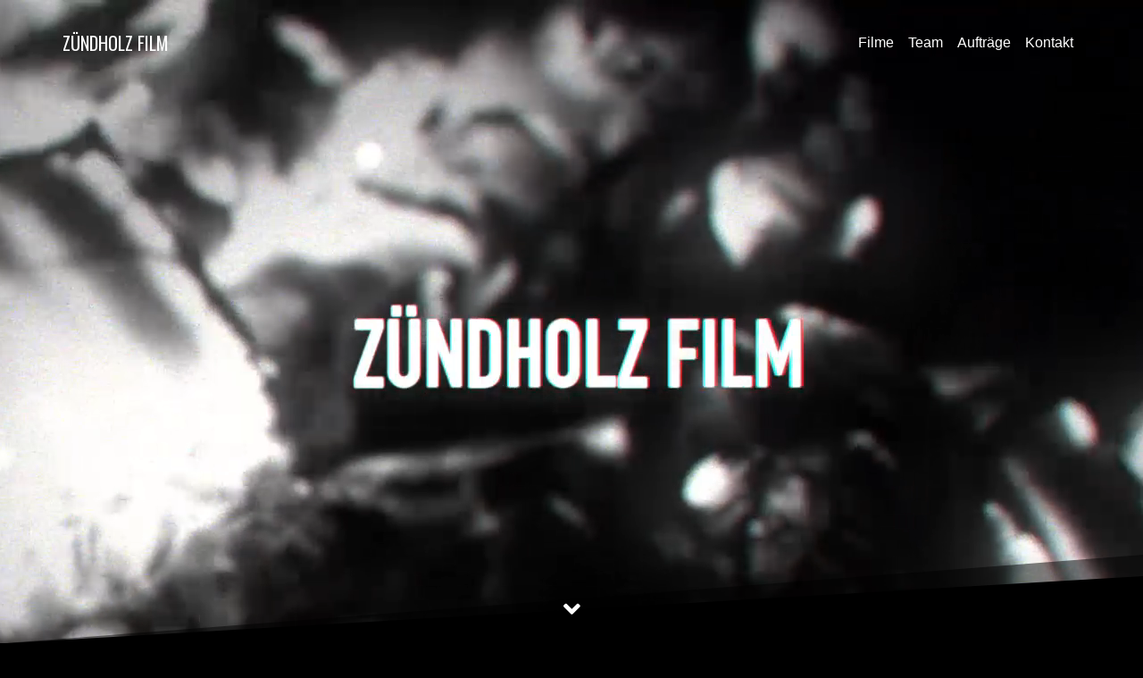

--- FILE ---
content_type: text/html
request_url: https://zuendholzfilm.de/
body_size: 5630
content:
<!doctype html>
<html>
<head>
    <meta charset="utf-8">
    <meta name="keywords" content="Zündholz, Zuendholz, Film, Dokumentarfilm, documentary, doc, swr, ard, br, hff, filmakademie, baden-württemberg, Adrian Huber, Jasmin Astaki-Bardeh, Nikolai Huber">
    <meta name="description" content="Zündholz Film ist eine unabhängige Filmproduktionsfirma mit Schwerpunkt auf kreativen Dokumentarfilmen und mutigen fiktiven Formaten.">
    <meta name="viewport" content="width=device-width, initial-scale=1.0, viewport-fit=cover">
	<link rel="canonical" href="https://zuendholzfilm.de/">
	<meta name="robots" content="index, follow">
    <link rel="shortcut icon" type="image/png" href="favicon.png">
    
	<link rel="stylesheet" type="text/css" href="./all.css?7599">
	<link href='https://fonts.googleapis.com/css?family=Oswald&display=swap&subset=latin,latin-ext' rel='stylesheet' type='text/css'>
	<link href='https://fonts.googleapis.com/css?family=PT+Sans+Narrow:400,700&display=swap&subset=latin,latin-ext' rel='stylesheet' type='text/css'>
	<link href='https://fonts.googleapis.com/css?family=PT+Sans&display=swap&subset=latin,latin-ext' rel='stylesheet' type='text/css'>
	<link href='https://fonts.googleapis.com/css?family=Lato:100,300,400,700,900&display=swap&subset=latin,latin-ext' rel='stylesheet' type='text/css'>
    <title>Zündholz Film</title>


    
<!-- Analytics -->
<!-- Global site tag (gtag.js) - Google Analytics -->
<script async src="https://www.googletagmanager.com/gtag/js?id=UA-191886859-1">
</script>
<script>
  window.dataLayer = window.dataLayer || [];
  function gtag(){dataLayer.push(arguments);}
  gtag('js', new Date());

  gtag('config', 'UA-191886859-1');
</script>
<!-- Analytics END -->
    
</head>
<body>
<!-- Main container -->
<div class="page-container">
    
<!-- bloc-1 -->
<div class="bloc bloc-fill-screen tc-white bgc-black bg-zuendholz-splashscreen d-bloc none" id="bloc-1">
	<div class="video-bg-container">
		<video class="bloc-video lazyload" preload="auto" loop="loop" muted="muted" playsinline="playsinline" autoplay="autoplay" data-src="vid/zuendholz-005.mp4">
			<source src="img/lazyload-ph.png" data-src="vid/zuendholz-005.mp4" type="video/mp4" />
		</video>
	</div>
	<div class="bloc-shape-divider bloc-divider-bottom">
		<svg class="svg-divider" fill-rule="evenodd" preserveAspectRatio="none" viewBox="0 0 1000 250"><path style="opacity:0.5" d="M1000,0V250H0v-1Z"></path><path d="M1000,60V250H0v-1Z"></path></svg>
	</div>
	<div class="container fill-bloc-top-edge sticky-nav">
			<div class="row">
				<div class="col-12">
					<nav class="navbar row navbar-expand-md navbar-dark animated fadeInDown animSpeedSlow animDelay04" role="navigation" data-appear-anim-style="fadeInDown">
						<div class="container-fluid">
							<a class="navbar-brand link-zündholz-film-style ltc-white" href="./">ZÜNDHOLZ FILM</a>
							<button id="nav-toggle" type="button" class="ui-navbar-toggler navbar-toggler border-0 p-0 ms-auto" aria-expanded="false" aria-label="Toggle navigation" data-bs-toggle="collapse" data-bs-target=".navbar-14340">
								<span class="navbar-toggler-icon"></span>
							</button>
							<div class="collapse navbar-collapse navbar-14340">
								<ul class="site-navigation nav navbar-nav ms-auto">
									<li class="nav-item">
										<a href="./" class="nav-link a-btn ltc-white">Filme</a>
									</li>
									<li class="nav-item">
										<a href="./team/" class="nav-link a-btn ltc-white">Team</a>
									</li>
									<li class="nav-item">
										<a href="./auftrag/" class="nav-link a-btn ltc-white">Aufträge</a>
									</li>
									<li class="nav-item">
										<a href="./kontakt/" class="nav-link a-btn ltc-white">Kontakt</a>
									</li>
								</ul>
							</div>
						</div>
					</nav>
				</div>
			</div>
		</div>
	<div class="container">
			<div class="row">
				<div class="col">
				</div>
			</div>
		</div>
	<div class="container fill-bloc-bottom-edge">
			<div class="row">
				<div class="col-12">
					<div class="text-center">
						<a href="#" data-scroll-speed="1000" onclick="scrollToTarget('0',this)"><span class="fa fa-angle-down icon-md animated bounce animDelay08 none icon-white"></span></a>
					</div>
				</div>
			</div>
		</div>
</div>
<!-- bloc-1 END -->

<!-- bloc-3 -->
<div class="bloc tc-white bloc-bg-texture texture-pixels b-parallax" id="bloc-3">
	<div class="parallax  bgc-black-2">
	</div>
	<div class="container bloc-lg bloc-sm-lg">
		<div class="row">
			<div class="col-md-1 col-sm-1 col-lg-12">
				<h1 class="h1-bloc-3-style btn-resize-mode mg-md tc-white glow-t text-lg-center">
					<strong><br>&nbsp;Film- und Fernsehproduktion&nbsp;<br>Ludwigsburg- Baden-Württemberg&nbsp;<br></strong>&nbsp;<br>Jasmin Astaki-Bardeh &amp; Adrian Huber<br>
				</h1>
			</div>
		</div>
	</div>
</div>
<!-- bloc-3 END -->

<!-- bloc-3 -->
<div class="bloc bg-hongkong-20-1-252-2 d-bloc full-width-bloc bloc-bg-texture texture-fabric" id="bloc-3">
	<div class="bloc-shape-divider bloc-divider-flip-y bloc-divider-top bloc-divider-flip-x">
		<svg class="svg-divider" fill-rule="evenodd" preserveAspectRatio="none" viewBox="0 0 1000 250"><path style="opacity:0.5" d="M1000,0V250H0v-1Z"></path><path d="M1000,60V250H0v-1Z"></path></svg>
	</div>
	<div class="bloc-shape-divider bloc-divider-bottom">
			<svg class="svg-divider" fill-rule="evenodd" preserveAspectRatio="none" viewBox="0 0 1000 250"><path style="opacity:0.5" d="M1000,0V250H0v-1Z"></path><path d="M1000,60V250H0v-1Z"></path></svg>
		</div>
	<div class="container bloc-lg bloc-xl-lg">
				<div class="row">
					<div class="text-center text-md-start col-lg-12 align-self-center">
						<h1 class="mg-md h1-2-bloc-3-style">
							<br><br><br><br><br><br>&nbsp; &nbsp; &nbsp;<br><br>
						</h1>
					</div>
				</div>
			</div>
</div>
<!-- bloc-3 END -->

<!-- bloc-4 -->
<div class="bloc tc-white l-bloc" id="bloc-4">
	<div class="container bloc-lg">
		<div class="row">
			<div class="col text-center text-md-start col-lg-12">
				<h1 class="h1-2-style tc-white mg-md text-lg-center float-lg-none glow-t">
					<strong><i>"IF WE BURN <br>&nbsp; &nbsp; &nbsp; &nbsp; &nbsp; &nbsp; &nbsp; &nbsp; &nbsp; YOU BURN WITH US“&nbsp;</i></strong>
				</h1>
				<p class="p-2-style text-lg-center">
					<strong><i>ein Dokumentarfilm über die pro-demokratische Protestbewegung in Hongkong, Exilgeschichten und die deutsch- chinesischen Beziehungen</i></strong>
				</p>
				<h1 class="p-3-style text-lg-center tc-white mg-lg">
					<strong>&nbsp;Kino-Dokumentarfilm // 90 min – in Fertigstellung&nbsp;</strong><br>Regie: Adrian Huber und Jasmin Astaki-Bardeh&nbsp;<br>
				</h1><img src="img/lazyload-ph.png" data-src="img/SWRcopy%20HD_2020_URL.png" class="img-fluid mx-auto d-block img-bloc-4-style mg-md lazyload" alt="SWRcopy%20HD_2020_URL" /><img src="img/lazyload-ph.png" data-src="img/171211_MFG_Logo_Allgemein_RGB.png" class="img-fluid img-bloc-4-style mg-lg mx-auto d-block lazyload" alt="SWRcopy%20HD_2020_URL" />
				<p class="p-7-style text-lg-center btn-resize-mode mx-auto d-block">
					“The end of #HongKong is alarming not only for&nbsp;its people, but also for the world. Today&rsquo;s Hong&nbsp;Kong, tomorrow&rsquo;s world...the voice that speaks&nbsp;truth to an increasingly powerful China.“<br><br><i>Anonymous Hong Kong activist (Source: Twitter)<br></i><br>
				</p>
			</div>
		</div>
	</div>
</div>
<!-- bloc-4 END -->

<!-- bloc-6 -->
<div class="bloc full-width-bloc bg-HK-anlegen-2012 d-bloc" id="bloc-6">
	<div class="bloc-shape-divider bloc-divider-flip-y bloc-divider-top bloc-divider-flip-x">
		<svg class="svg-divider" fill-rule="evenodd" preserveAspectRatio="none" viewBox="0 0 1000 250"><path style="opacity:0.5" d="M1000,0V250H0v-1Z"></path><path d="M1000,60V250H0v-1Z"></path></svg>
	</div>
	<div class="bloc-shape-divider bloc-divider-bottom bloc-divider-flip-x">
			<svg class="svg-divider" fill-rule="evenodd" preserveAspectRatio="none" viewBox="0 0 1000 250"><path style="opacity:0.5" d="M1000,0V250H0v-1Z"></path><path d="M1000,60V250H0v-1Z"></path></svg>
		</div>
	<div class="container bloc-xl-lg">
				<div class="row voffset-lg row-style">
					<div class="col text-center text-md-start d-flex">
						<h1 class="mg-md h1-bloc-6-style">
							<br>
						</h1>
					</div>
				</div>
			</div>
</div>
<!-- bloc-6 END -->

<!-- bloc-7 -->
<div class="bloc bg-glacier d-bloc" id="bloc-7">
	<div class="bloc-shape-divider bloc-divider-flip-y bloc-divider-top ober-bloc">
		<svg class="svg-divider" fill-rule="evenodd" preserveAspectRatio="none" viewBox="0 0 1000 250"><path style="opacity:0.5" d="M1000,0V250H0v-1Z"></path><path d="M1000,60V250H0v-1Z"></path></svg>
	</div>
	<div class="bloc-shape-divider bloc-divider-bottom">
			<svg class="svg-divider" fill-rule="evenodd" preserveAspectRatio="none" viewBox="0 0 1000 250"><path style="opacity:0.5" d="M1000,0V250H0v-1Z"></path><path d="M1000,60V250H0v-1Z"></path></svg>
		</div>
	<div class="container bloc-lg">
				<div class="row g-0">
					<div class="col">
						<h1 class="mg-md h1-bloc-7-style">
							<br>
						</h1>
					</div>
				</div>
			</div>
</div>
<!-- bloc-7 END -->

<!-- bloc-10 -->
<div class="bloc tc-white bloc-bg-texture texture-pixels bgc-black d-bloc" id="bloc-10">
	<div class="container bloc-lg bloc-md-lg">
		<div class="row">
			<div class="col-md-12 col-sm-12 col-lg-12">
				<h6 class="h6-style text-md-center text-sm-center text-center mx-auto d-block mg-sm btn-resize-mode text-lg-start">
					<span><span>Die Implementierung des National Security Law im Juni 2020 hat die Freiheitsbewegung in Hongkong erschüttert. Aktivist:innen werden über Nacht verhaftet, ihnen drohen lange Gefängnisstrafen und die Auslieferung nach Festland-China. Der</span>&nbsp;Dokumentarfilm ‚IF WE BURN YOU BURN WITH US&rsquo; begleitet Hongkonger Demokratieaktivist:innen, die in Deutschland und England leben und im Exil für die Einhaltung von internationalen Menschenrechten kämpfen. Sie fordern Sanktionen gegenüber den Verantwortlichen und hoffen auf die Unterstützung westlicher Regierungen.&nbsp;<br></span>
				</h6>
			</div>
		</div>
	</div>
</div>
<!-- bloc-10 END -->

<!-- bloc-11 -->
<div class="bloc bg-0A033C028-200304-R4D1-0g d-bloc" id="bloc-11">
	<div class="bloc-shape-divider bloc-divider-top bloc-divider-flip-y">
		<svg class="svg-divider" fill-rule="evenodd" preserveAspectRatio="none" viewBox="0 0 1000 250"><path style="opacity:0.5" d="M1000,0V250H0v-1Z"></path><path d="M1000,60V250H0v-1Z"></path></svg>
	</div>
	<div class="bloc-shape-divider bloc-divider-bottom">
			<svg class="svg-divider" fill-rule="evenodd" preserveAspectRatio="none" viewBox="0 0 1000 250"><path style="opacity:0.5" d="M1000,0V250H0v-1Z"></path><path d="M1000,60V250H0v-1Z"></path></svg>
		</div>
	<div class="bloc-shape-divider bloc-divider-bottom">
				<svg class="svg-divider" fill-rule="evenodd" preserveAspectRatio="none" viewBox="0 0 1000 250"><path style="opacity:0.5" d="M1000,0V250H0v-1Z"></path><path d="M1000,60V250H0v-1Z"></path></svg>
			</div>
	<div class="bloc-shape-divider bloc-divider-bottom">
					<svg class="svg-divider" fill-rule="evenodd" preserveAspectRatio="none" viewBox="0 0 1000 250"><path style="opacity:0.5" d="M1000,0V250H0v-1Z"></path><path d="M1000,60V250H0v-1Z"></path></svg>
				</div>
	<div class="bloc-shape-divider bloc-divider-bottom">
						<svg class="svg-divider" fill-rule="evenodd" preserveAspectRatio="none" viewBox="0 0 1000 250"><path style="opacity:0.5" d="M1000,0V250H0v-1Z"></path><path d="M1000,60V250H0v-1Z"></path></svg>
					</div>
	<div class="bloc-shape-divider bloc-divider-bottom">
							<svg class="svg-divider" fill-rule="evenodd" preserveAspectRatio="none" viewBox="0 0 1000 250"><path style="opacity:0.5" d="M1000,0V250H0v-1Z"></path><path d="M1000,60V250H0v-1Z"></path></svg>
						</div>
	<div class="container bloc-lg">
								<div class="row">
									<div class="col">
										<p>
											<br><br><br><br><br><br><br><br><br><br><br><br><br><br><br><br><br><br><br><br><br><br><br><br><br><br>
										</p>
									</div>
								</div>
							</div>
</div>
<!-- bloc-11 END -->

<!-- bloc-13 -->
<div class="bloc bgc-black tc-white-2" id="bloc-13">
	<div class="container bloc-lg bloc-sm-lg">
		<div class="row">
			<div class="col">
				<h3 class="mx-auto d-block text-lg-center h3-style mg-sm glow-t">
					<i><strong>ANWÄRTER&nbsp;<br>Ausbildung in Stammheim&nbsp;</strong><br></i><br>
				</h3>
				<p class="btn-resize-mode p-bloc-13-style text-lg-center mg-md">
					<strong>Dokumentarfilm // 60 min</strong><br>Regie: Jasmin Astaki-Bardeh und Adrian Huber<br>
				</p><img src="img/lazyload-ph.png" data-src="img/SWRcopy%20HD_2020_URL.png" class="img-fluid mx-auto d-block img-bloc-13-style lazyload" alt="SWRcopy%20HD_2020_URL" />
				<p class="btn-resize-mode p-bloc-13-style">
					<br>
				</p>
			</div>
		</div>
		<div class="row">
			<div class="col-lg-1 col-sm-1">
				<p>
					&nbsp;
				</p>
			</div>
			<div class="col-sm-12 offset-lg-1">
				<p class="p-7-style text-lg-center btn-resize-mode">
					Zwischen weitläufigen Maisfeldern ragt der alte Trakt der Justizvollzugsanstalt in Stammheim empor. Fast 800 Inhaftierte leben zurzeit hinter den Mauern des Untersuchungsgefängnisses. Nur wenige Meter vor der Außenmauer entfernt befinden sich das Internat und die Ausbildungsschule der angehenden JVA-Beamt:innen des Landes Baden-Württemberg. „Anwärter - Ausbildung in Stammheim" wirft aus einer ungewöhnlichen Perspektive einen Blick hinter Gefängnismauern und auf die Beziehungen zwischen Inhaftierten und Vollzugsbediensteten.
				</p>
			</div>
		</div>
	</div>
</div>
<!-- bloc-13 END -->

<!-- bloc-15 -->
<div class="bloc bg-6-Anwaerter d-bloc" id="bloc-15">
	<div class="bloc-shape-divider bloc-divider-top bloc-divider-flip-y">
		<svg class="svg-divider" fill-rule="evenodd" preserveAspectRatio="none" viewBox="0 0 1000 250"><path style="opacity:0.5" d="M1000,0V250H0v-1Z"></path><path d="M1000,60V250H0v-1Z"></path></svg>
	</div>
	<div class="bloc-shape-divider bloc-divider-bottom">
			<svg class="svg-divider" fill-rule="evenodd" preserveAspectRatio="none" viewBox="0 0 1000 250"><path style="opacity:0.5" d="M1000,0V250H0v-1Z"></path><path d="M1000,60V250H0v-1Z"></path></svg>
		</div>
	<div class="bloc-shape-divider bloc-divider-bottom">
				<svg class="svg-divider" fill-rule="evenodd" preserveAspectRatio="none" viewBox="0 0 1000 250"><path style="opacity:0.5" d="M1000,0V250H0v-1Z"></path><path d="M1000,60V250H0v-1Z"></path></svg>
			</div>
	<div class="container bloc-lg">
					<div class="row">
						<div class="col">
							<p>
								<br><br><br><br><br><br><br><br><br><br><br><br><br><br><br><br><br><br><br><br><br><br><br><br><br><br><br><br><br><br><br><br><br><br><br>
							</p>
						</div>
					</div>
				</div>
</div>
<!-- bloc-15 END -->

<!-- bloc-16 -->
<div class="bloc bgc-black tc-white-2" id="bloc-16">
	<div class="container bloc-lg bloc-md-lg">
		<div class="row">
			<div class="col">
				<div class="row">
					<div class="col-lg-2">
						<p>
							&nbsp;
						</p>
					</div>
					<div class="col">
						<p class="p-12-style text-lg-start">
							<br>„Mir hat ein Kollege mal gesagt, das sind alles Spitzbuben, alle sind Verbrecher, und da stehst du dann da als achtzehnjähriger, junger Beamter, möchtest Sozialarbeit leisten, aber bist eigentlich dazu da – zur damaligen Zeit – eher zu verwahren und die Leute wegzusperren.“<br>Udo R., ehemaliger JVA-Beamter<br><br>An der Außenmauer der JVA Stuttgart in Stammheim proben die Anwärter des Justizvollzugs den Alltag im Gefängnis. In Rollenspielen schlüpfen sie in die Rolle der Inhaftierten und üben sich im Umgang mit den Straffälligen. ANWÄRTER begleitet einen Ausbildungszyklus und nähert sich der Perspektive der jungen Anwärter:innen auf das System Gefängnis an.<br><br><br><br>
						</p>
					</div>
				</div>
			</div>
		</div>
	</div>
</div>
<!-- bloc-16 END -->

<!-- bloc-16 -->
<div class="bloc bg-2-Anwaerter d-bloc" id="bloc-16">
	<div class="bloc-shape-divider bloc-divider-top bloc-divider-flip-x bloc-divider-flip-y">
		<svg class="svg-divider" fill-rule="evenodd" preserveAspectRatio="none" viewBox="0 0 1000 250"><path style="opacity:0.5" d="M1000,0V250H0v-1Z"></path><path d="M1000,60V250H0v-1Z"></path></svg>
	</div>
	<div class="bloc-shape-divider bloc-divider-bottom">
			<svg class="svg-divider" fill-rule="evenodd" preserveAspectRatio="none" viewBox="0 0 1000 250"><path style="opacity:0.5" d="M1000,0V250H0v-1Z"></path><path d="M1000,60V250H0v-1Z"></path></svg>
		</div>
	<div class="bloc-shape-divider bloc-divider-bottom">
				<svg class="svg-divider" fill-rule="evenodd" preserveAspectRatio="none" viewBox="0 0 1000 250"><path style="opacity:0.5" d="M1000,0V250H0v-1Z"></path><path d="M1000,60V250H0v-1Z"></path></svg>
			</div>
	<div class="container bloc-lg">
					<div class="row">
						<div class="col">
							<p class="float-lg-none">
								<br><br><br><br><br><br><br><br><br><br><br><br><br><br><br><br><br><br><br><br><br><br><br><br><br><br><br><br><br><br><br><br><br>
							</p>
						</div>
					</div>
				</div>
</div>
<!-- bloc-16 END -->

<!-- bloc-17 -->
<div class="bloc bg-8-Anwaerter d-bloc" id="bloc-17">
	<div class="bloc-shape-divider bloc-divider-top bloc-divider-flip-x bloc-divider-flip-y">
		<svg class="svg-divider" fill-rule="evenodd" preserveAspectRatio="none" viewBox="0 0 1000 250"><path style="opacity:0.5" d="M1000,0V250H0v-1Z"></path><path d="M1000,60V250H0v-1Z"></path></svg>
	</div>
	<div class="bloc-shape-divider bloc-divider-bottom">
			<svg class="svg-divider" fill-rule="evenodd" preserveAspectRatio="none" viewBox="0 0 1000 250"><path style="opacity:0.5" d="M1000,0V250H0v-1Z"></path><path d="M1000,60V250H0v-1Z"></path></svg>
		</div>
	<div class="bloc-shape-divider bloc-divider-bottom">
				<svg class="svg-divider" fill-rule="evenodd" preserveAspectRatio="none" viewBox="0 0 1000 250"><path style="opacity:0.5" d="M1000,0V250H0v-1Z"></path><path d="M1000,60V250H0v-1Z"></path></svg>
			</div>
	<div class="container bloc-lg">
					<div class="row">
						<div class="col">
							<p>
								<br><br><br><br><br><br><br><br><br><br><br><br><br><br><br><br><br><br><br><br><br>
							</p>
						</div>
					</div>
				</div>
</div>
<!-- bloc-17 END -->

<!-- bloc-28 -->
<div class="bloc tc-white bloc-bg-texture texture-pixels bgc-black d-bloc" id="bloc-28">
	<div class="container bloc-lg bloc-md-lg">
		<div class="row">
			<div class="col-lg-11 col-md-12 col-sm-12">
				<h2 class="mg-md h1-style tc-white-2 mx-auto d-block text-lg-center text-md-center text-sm-center text-center glow-t">
					<strong>ZWISCHENTAGE</strong><br>
				</h2>
				<h6 class="mg-md h6-style mx-auto d-block text-lg-center text-md-center text-sm-center text-center">
					Kurz- Dokumentarfilm // 19 min<br><span>Regie: Jasmin Astaki-Bardeh</span>
				</h6>
				<p class="text-lg-center p-bloc-28-style">
				</p>
				<p class="text-lg-center p-bloc-28-style">
					Lobende Erwähnung der Filmschau Baden-Württemberg
				</p>
			</div>
		</div>
	</div>
</div>
<!-- bloc-28 END -->

<!-- bloc-29 -->
<div class="bloc bg-zwischentage-still-3 d-bloc" id="bloc-29">
	<div class="bloc-shape-divider bloc-divider-top bloc-divider-flip-y">
		<svg class="svg-divider" fill-rule="evenodd" preserveAspectRatio="none" viewBox="0 0 1000 250"><path style="opacity:0.5" d="M1000,0V250H0v-1Z"></path><path d="M1000,60V250H0v-1Z"></path></svg>
	</div>
	<div class="bloc-shape-divider bloc-divider-bottom">
			<svg class="svg-divider" fill-rule="evenodd" preserveAspectRatio="none" viewBox="0 0 1000 250"><path style="opacity:0.5" d="M1000,0V250H0v-1Z"></path><path d="M1000,60V250H0v-1Z"></path></svg>
		</div>
	<div class="bloc-shape-divider bloc-divider-bottom">
				<svg class="svg-divider" fill-rule="evenodd" preserveAspectRatio="none" viewBox="0 0 1000 250"><path style="opacity:0.5" d="M1000,0V250H0v-1Z"></path><path d="M1000,60V250H0v-1Z"></path></svg>
			</div>
	<div class="container bloc-lg">
					<div class="row">
						<div class="col">
							<p class="p-bloc-29-style">
								<br><br><br><br><br><br><br><br><br><br><br><br><br><br><br><br><br><br><br><br><br><br><br><br><br><br><br><br><br>
							</p>
						</div>
					</div>
				</div>
</div>
<!-- bloc-29 END -->

<!-- bloc-30 -->
<div class="bloc bgc-black tc-white-2" id="bloc-30">
	<div class="container bloc-lg">
		<div class="row">
			<div class="offset-lg-1 col-lg-9">
				<p class="text-justify p-16-style">
					Im Dezember 2018 schließt die letzte deutsche Steinkohlezeche in Bottrop.&nbsp; Auf dem Zechengelände Prosper-Haniel II räumen die Kumpels die letzten Arbeitshallen aus. Im ehemaligen Waschtrakt der Zeche spuken derweil untote Bergarbeiter als Teil einer neu-eröffneten Horrorattraktion Die beworbene „Gänsehaut-Garantie“ des „Grusellabyrinths NRW“ bringt Arbeitsplätze zurück. Als Bergarbeiter-Zombies in „Schacht 13“ bestreitet der Nachwuchs der Kumpels sein Einkommen. ZWISCHENTAGE beobachtet den Strukturwandel am Beispiel des Zechengeländes Prosper-Haniel II.<br>
				</p>
			</div>
		</div>
	</div>
</div>
<!-- bloc-30 END -->

<!-- bloc-30 -->
<div class="bloc bg-zwischentage-still-4 d-bloc" id="bloc-30">
	<div class="bloc-shape-divider bloc-divider-top bloc-divider-flip-x bloc-divider-flip-y">
		<svg class="svg-divider" fill-rule="evenodd" preserveAspectRatio="none" viewBox="0 0 1000 250"><path style="opacity:0.5" d="M1000,0V250H0v-1Z"></path><path d="M1000,60V250H0v-1Z"></path></svg>
	</div>
	<div class="bloc-shape-divider bloc-divider-bottom">
			<svg class="svg-divider" fill-rule="evenodd" preserveAspectRatio="none" viewBox="0 0 1000 250"><path style="opacity:0.5" d="M1000,0V250H0v-1Z"></path><path d="M1000,60V250H0v-1Z"></path></svg>
		</div>
	<div class="container bloc-lg">
				<div class="row">
					<div class="col">
						<p>
							<br><br><br><br><br><br><br><br><br><br><br><br><br><br><br><br><br>
						</p>
					</div>
				</div>
			</div>
</div>
<!-- bloc-30 END -->

<!-- bloc-32 -->
<div class="bloc bg-zwischentage-still-2 d-bloc" id="bloc-32">
	<div class="bloc-shape-divider bloc-divider-top bloc-divider-flip-x bloc-divider-flip-y">
		<svg class="svg-divider" fill-rule="evenodd" preserveAspectRatio="none" viewBox="0 0 1000 250"><path style="opacity:0.5" d="M1000,0V250H0v-1Z"></path><path d="M1000,60V250H0v-1Z"></path></svg>
	</div>
	<div class="bloc-shape-divider bloc-divider-bottom">
			<svg class="svg-divider" fill-rule="evenodd" preserveAspectRatio="none" viewBox="0 0 1000 250"><path style="opacity:0.5" d="M1000,0V250H0v-1Z"></path><path d="M1000,60V250H0v-1Z"></path></svg>
		</div>
	<div class="container bloc-lg">
				<div class="row">
					<div class="col">
						<p class="p-style">
							<br><br><br><br><br><br><br><br><br><br><br><br><br><br><br><br><br><br><br><br><br><br><br><br><br><br><br><br><br><br><br><br>
						</p>
					</div>
				</div>
			</div>
</div>
<!-- bloc-32 END -->

<!-- bloc-23 -->
<div class="bloc tc-white bloc-bg-texture texture-pixels bgc-black d-bloc" id="bloc-23">
	<div class="container bloc-lg bloc-md-lg">
		<div class="row">
			<div class="col-lg-11 col-md-12 col-sm-12">
				<h2 class="mg-md h1-style tc-white-2 mx-auto d-block text-lg-center text-md-center text-sm-center text-center glow-t">
					<strong><i>COINS</i></strong><br>
				</h2>
				<h6 class="mg-md h6-style mx-auto d-block text-lg-center text-md-center text-sm-center text-center">
					Fiktionaler Kurzfilm// 10 min<br><span>Regie: Nicole Huminski<br>Kamera: Nikolai Huber&nbsp;</span>
				</h6>
				<h6 class="mg-md h6-style mx-auto d-block text-lg-center text-md-center text-sm-center text-center">
					<span>&nbsp;Deutscher Kamerapreis 2022 &nbsp;– &nbsp;Kategorie Nachwuchs</span><br>
				</h6>
			</div>
		</div>
	</div>
</div>
<!-- bloc-23 END -->

<!-- bloc-24 -->
<div class="bloc bg-A011C017-201211-R48V-1188 d-bloc" id="bloc-24">
	<div class="bloc-shape-divider bloc-divider-top bloc-divider-flip-x bloc-divider-flip-y">
		<svg class="svg-divider" fill-rule="evenodd" preserveAspectRatio="none" viewBox="0 0 1000 250"><path style="opacity:0.5" d="M1000,0V250H0v-1Z"></path><path d="M1000,60V250H0v-1Z"></path></svg>
	</div>
	<div class="bloc-shape-divider bloc-divider-bottom">
			<svg class="svg-divider" fill-rule="evenodd" preserveAspectRatio="none" viewBox="0 0 1000 250"><path style="opacity:0.5" d="M1000,0V250H0v-1Z"></path><path d="M1000,60V250H0v-1Z"></path></svg>
		</div>
	<div class="bloc-shape-divider bloc-divider-bottom">
				<svg class="svg-divider" fill-rule="evenodd" preserveAspectRatio="none" viewBox="0 0 1000 250"><path style="opacity:0.5" d="M1000,0V250H0v-1Z"></path><path d="M1000,60V250H0v-1Z"></path></svg>
			</div>
	<div class="container bloc-lg">
					<div class="row">
						<div class="col">
							<p>
								<br><br><br><br><br><br><br><br><br><br><br><br><br><br><br><br><br><br><br><br>
							</p>
						</div>
					</div>
				</div>
</div>
<!-- bloc-24 END -->

<!-- bloc-25 -->
<div class="bloc bg-A004C006-201210-R48V-1667 d-bloc" id="bloc-25">
	<div class="bloc-shape-divider bloc-divider-top bloc-divider-flip-x bloc-divider-flip-y">
		<svg class="svg-divider" fill-rule="evenodd" preserveAspectRatio="none" viewBox="0 0 1000 250"><path style="opacity:0.5" d="M1000,0V250H0v-1Z"></path><path d="M1000,60V250H0v-1Z"></path></svg>
	</div>
	<div class="bloc-shape-divider bloc-divider-bottom">
			<svg class="svg-divider" fill-rule="evenodd" preserveAspectRatio="none" viewBox="0 0 1000 250"><path style="opacity:0.5" d="M1000,0V250H0v-1Z"></path><path d="M1000,60V250H0v-1Z"></path></svg>
		</div>
	<div class="bloc-shape-divider bloc-divider-bottom">
				<svg class="svg-divider" fill-rule="evenodd" preserveAspectRatio="none" viewBox="0 0 1000 250"><path style="opacity:0.5" d="M1000,0V250H0v-1Z"></path><path d="M1000,60V250H0v-1Z"></path></svg>
			</div>
	<div class="container bloc-lg">
					<div class="row">
						<div class="col">
							<p class="float-lg-none">
								<br><br><br><br><br><br><br><br><br><br><br><br><br><br><br><br><br><br><br><br>
							</p>
						</div>
					</div>
				</div>
</div>
<!-- bloc-25 END -->

<!-- bloc-26 -->
<div class="bloc bgc-black tc-white" id="bloc-26">
	<div class="container bloc-lg">
		<div class="row">
			<div class="offset-lg-1 col-lg-10">
				<p class="p-bloc-26-style text-lg-start">
					Der Weg der Kleingeldmünze. Von Hand zu Hand: gereicht, gefallen, gerollt - zertreten. Bis diese in ihrem ganz alltäglichen Zyklus schließlich auf dem Bartresen vor Isa landet - kurz vor Ladenschluss. Normalerweise macht sie die Abrechnung mit Handschuhen, um das Kleingeld nicht anfassen zu müssen.&nbsp;<br>Während sie versucht ihr Geheimnis zu verbergen, für das sie sich schämt, verschlimmert sie die Situation und gerät ungewollt immer weiter in ihren inneren Zustand von Paranoia. COINS zieht die Zuschauer:innen in das bildgewaltiges Spektakel einer Phobie und schafft durch die ungewöhnlichen Kameraperspektiven das immersives Miterleben.<br>
				</p>
			</div>
		</div>
	</div>
</div>
<!-- bloc-26 END -->

<!-- bloc-27 -->
<div class="bloc bg-A014C014-201211-R48V-164 d-bloc" id="bloc-27">
	<div class="bloc-shape-divider bloc-divider-top bloc-divider-flip-x bloc-divider-flip-y">
		<svg class="svg-divider" fill-rule="evenodd" preserveAspectRatio="none" viewBox="0 0 1000 250"><path style="opacity:0.5" d="M1000,0V250H0v-1Z"></path><path d="M1000,60V250H0v-1Z"></path></svg>
	</div>
	<div class="bloc-shape-divider bloc-divider-bottom">
			<svg class="svg-divider" fill-rule="evenodd" preserveAspectRatio="none" viewBox="0 0 1000 250"><path style="opacity:0.5" d="M1000,0V250H0v-1Z"></path><path d="M1000,60V250H0v-1Z"></path></svg>
		</div>
	<div class="bloc-shape-divider bloc-divider-bottom">
				<svg class="svg-divider" fill-rule="evenodd" preserveAspectRatio="none" viewBox="0 0 1000 250"><path style="opacity:0.5" d="M1000,0V250H0v-1Z"></path><path d="M1000,60V250H0v-1Z"></path></svg>
			</div>
	<div class="bloc-shape-divider bloc-divider-bottom">
					<svg class="svg-divider" fill-rule="evenodd" preserveAspectRatio="none" viewBox="0 0 1000 250"><path style="opacity:0.5" d="M1000,0V250H0v-1Z"></path><path d="M1000,60V250H0v-1Z"></path></svg>
				</div>
	<div class="container bloc-lg">
						<div class="row">
							<div class="col">
								<p>
									<br><br><br><br><br><br><br><br><br><br><br><br>
								</p>
							</div>
						</div>
					</div>
</div>
<!-- bloc-27 END -->

<!-- ScrollToTop Button -->
<a class="bloc-button btn btn-d scrollToTop" onclick="scrollToTarget('1',this)"><svg xmlns="http://www.w3.org/2000/svg" width="22" height="22" viewBox="0 0 32 32"><path class="scroll-to-top-btn-icon" d="M30,22.656l-14-13-14,13"/></svg></a>
<!-- ScrollToTop Button END-->


<!-- bloc-1 -->
<div class="bloc bgc-black d-bloc" id="bloc-1">
	<div class="container bloc-lg bloc-sm-lg">
		<div class="row">
			<div class="col">
				<p class="text-lg-center">
					© Zündholz Film GbR, 2023 - <strong>All Rights Reserved -&nbsp;</strong><a href="./impressum/">Impressum / Legal Notice / Privacy Policy</a>
				</p>
				<div><div class="">
<script>
document.addEventListener("DOMContentLoaded", function() {
  window.cookieconsent.initialise({
    container: document.getElementById("content"),
    palette:{
      popup: {background: "#000"},
      button: {background: "#008ef2",text: '#FFF'},
    },
    theme: "block",
    position: "bottom",
    content: {
  message: 'We use cookies to ensure you get the best experience. Find out more about our cookie policy and how to refuse cookies',
  dismiss: 'Got it!',
  link: 'by clicking here.',
  href: 'https://www.termsfeed.com/blog/sample-cookies-policy-template/',
},
    revokable:true,
    onStatusChange: function(status) {
      console.log(this.hasConsented() ?
        'enable cookies' : 'disable cookies');
    },
    law: {
      regionalLaw: false,
    },
    location: true,
  });
});
</script>
</div>
				</div>
			</div>
		</div>
	</div>
</div>
<!-- bloc-1 END -->

</div>
<!-- Main container END -->
    


<!-- Additional JS -->
<script src="./js/all.js?8061"></script><!-- Additional JS END -->


</body>
</html>
